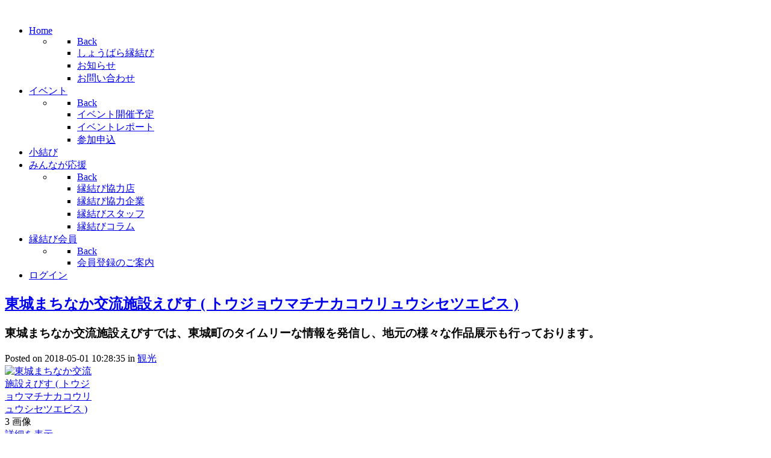

--- FILE ---
content_type: text/html; charset=utf-8
request_url: https://shobara-enmusubi.jp/index.php/cooperative-store-list/category/view/85-sightseeing
body_size: 47285
content:
<!DOCTYPE html>
<html lang="ja-JP" dir="ltr">
        
<head>
    
            <meta name="viewport" content="width=device-width, initial-scale=1.0">
        <meta http-equiv="X-UA-Compatible" content="IE=edge" />
        

                <link rel="icon" type="image/x-icon" href="/templates/g5_chimera/custom/images/favicon.ico" />
        
            
         <meta charset="utf-8">
	<meta name="description" content="しょうばら縁結びとは庄原市が庄原市総合サービス株式会社縁結び事業に委託をして運営している事業です。">
	<meta name="generator" content="MYOB">
	<title>しょうばら縁結び - 観光</title>

    <link href="/media/vendor/bootstrap/css/bootstrap.min.css?5.3.8" rel="stylesheet">
	<link href="/media/com_rsdirectory/css/common.css?57c29a" rel="stylesheet">
	<link href="/media/com_rsdirectory/css/jquery-ui-1.10.4.custom.min.css?57c29a" rel="stylesheet">
	<link href="/media/com_rsdirectory/css/style.css?57c29a" rel="stylesheet">
	<link href="/media/com_rsdirectory/css/font-awesome.min.css?57c29a" rel="stylesheet">
	<link href="/media/com_rsdirectory/css/style40.css?57c29a" rel="stylesheet">
	<link href="/media/com_rsdirectory/css/jquery.raty.css?57c29a" rel="stylesheet">
	<link href="/media/gantry5/assets/css/lightcase.css" rel="stylesheet">
	<link href="/media/gantry5/engines/nucleus/css-compiled/nucleus.css" rel="stylesheet">
	<link href="/templates/g5_chimera/custom/css-compiled/chimera_131.css" rel="stylesheet">
	<link href="/media/gantry5/engines/nucleus/css-compiled/bootstrap5.css" rel="stylesheet">
	<link href="/media/system/css/joomla-fontawesome.min.css" rel="stylesheet">
	<link href="/media/plg_system_debug/css/debug.css" rel="stylesheet">
	<link href="/media/gantry5/assets/css/font-awesome.min.css" rel="stylesheet">
	<link href="/templates/g5_chimera/custom/css-compiled/chimera-joomla_131.css" rel="stylesheet">
	<link href="/templates/g5_chimera/custom/css-compiled/custom_131.css" rel="stylesheet">
	<link href="/templates/g5_chimera/css/animate.css" rel="stylesheet">
	<link href="/templates/g5_chimera/css/aos.css" rel="stylesheet">
	<link href="/templates/g5_chimera/css/typography.css" rel="stylesheet">

    <script type="application/json" class="joomla-script-options new">{"joomla.jtext":{"COM_RSDIRECTORY_RATY_BAD":"悪い","COM_RSDIRECTORY_RATY_POOR":"貧租","COM_RSDIRECTORY_RATY_REGULAR":"普通","COM_RSDIRECTORY_RATY_GOOD":"よい","COM_RSDIRECTORY_RATY_GORGEOUS":"素晴らしい","COM_RSDIRECTORY_RATY_NOT_RATED_YET":"Not rated yet!","COM_RSDIRECTORY_ENTRY_DELETION_CONFIRMATION":"このエントリーを削除します。よろしいですか？","COM_RSDIRECTORY_ENTRY_ADD_TO_FAVORITES":"エントリーをお気に入りに追加","COM_RSDIRECTORY_ENTRY_REMOVE_FROM_FAVORITES":"エントリーをお気に入りから削除","RLTA_BUTTON_SCROLL_LEFT":"Scroll buttons to the left","RLTA_BUTTON_SCROLL_RIGHT":"Scroll buttons to the right"},"bootstrap.popover":{".hasPopover":{"animation":true,"container":"body","delay":{"show":50,"hide":200},"html":true,"trigger":"hover focus","offset":[0,10],"boundary":"scrollParent"}},"system.paths":{"root":"","rootFull":"https:\/\/shobara-enmusubi.jp\/","base":"","baseFull":"https:\/\/shobara-enmusubi.jp\/"},"csrf.token":"6e4a11ace1638e8f6c12710a26b133bd"}</script>
	<script src="/media/system/js/core.min.js?a3d8f8"></script>
	<script src="/media/vendor/jquery/js/jquery.min.js?3.7.1"></script>
	<script src="/media/legacy/js/jquery-noconflict.min.js?504da4"></script>
	<script src="/media/vendor/bootstrap/js/alert.min.js?5.3.8" type="module"></script>
	<script src="/media/vendor/bootstrap/js/button.min.js?5.3.8" type="module"></script>
	<script src="/media/vendor/bootstrap/js/carousel.min.js?5.3.8" type="module"></script>
	<script src="/media/vendor/bootstrap/js/collapse.min.js?5.3.8" type="module"></script>
	<script src="/media/vendor/bootstrap/js/dropdown.min.js?5.3.8" type="module"></script>
	<script src="/media/vendor/bootstrap/js/modal.min.js?5.3.8" type="module"></script>
	<script src="/media/vendor/bootstrap/js/offcanvas.min.js?5.3.8" type="module"></script>
	<script src="/media/vendor/bootstrap/js/popover.min.js?5.3.8" type="module"></script>
	<script src="/media/vendor/bootstrap/js/scrollspy.min.js?5.3.8" type="module"></script>
	<script src="/media/vendor/bootstrap/js/tab.min.js?5.3.8" type="module"></script>
	<script src="/media/vendor/bootstrap/js/toast.min.js?5.3.8" type="module"></script>
	<script src="/media/com_rsdirectory/js/jquery.ui.datepicker.min.js?57c29a"></script>
	<script src="/media/com_rsdirectory/js/common.js?57c29a"></script>
	<script src="/media/com_rsdirectory/js/modal-fix.js?57c29a"></script>
	<script src="/media/com_rsdirectory/js/script.js?57c29a"></script>
	<script src="/media/com_rsdirectory/js/jquery.raty.min.js?57c29a"></script>
	<script src="/templates/g5_chimera/js/chart.js"></script>
	<script src="/templates/g5_chimera/js/aos.js"></script>
	<script>rltaSettings = {"switchToAccordions":true,"switchBreakPoint":576,"buttonScrollSpeed":5,"addHashToUrls":true,"rememberActive":false,"wrapButtons":false}</script>
	<script>var rsdir = {version: "2.3.0",token: "6e4a11ace1638e8f6c12710a26b133bd",root: "/",base: "/",isJ4: 1,files_limit: {}};</script>
	<script> jQuery(function($)
						{
							if ($('.rsdir-entry-rating').length > 0 && $.fn.raty) {
								$('.rsdir-entry-rating').raty(
								{
									path		: "/media/com_rsdirectory/images/raty/",
									hints		: [Joomla.JText._('COM_RSDIRECTORY_RATY_BAD'), Joomla.JText._('COM_RSDIRECTORY_RATY_POOR'), Joomla.JText._('COM_RSDIRECTORY_RATY_REGULAR'), Joomla.JText._('COM_RSDIRECTORY_RATY_GOOD'), Joomla.JText._('COM_RSDIRECTORY_RATY_GORGEOUS')],
									noRatedMsg  : Joomla.JText._('COM_RSDIRECTORY_RATY_NOT_RATED_YET'),
									score		: function()
									{
										return $(this).attr("data-rating");
									},
									readOnly	: true,
									starType	: 'i',
									
								});
							}
						});</script>
	<script type="application/ld+json">[{
    "@context": "https://schema.org/",
    "@type": "Product",
    "name": "\u6771\u57ce\u307e\u3061\u306a\u304b\u4ea4\u6d41\u65bd\u8a2d\u3048\u3073\u3059 ( \u30c8\u30a6\u30b8\u30e7\u30a6\u30de\u30c1\u30ca\u30ab\u30b3\u30a6\u30ea\u30e5\u30a6\u30b7\u30bb\u30c4\u30a8\u30d3\u30b9 )",
    "image": [
        "https://shobara-enmusubi.jp/components/com_rsdirectory/files/cache/300x300/e7c3886edeeb06e30176a5f8d2d7c304.jpg",
        "https://shobara-enmusubi.jp/components/com_rsdirectory/files/cache/300x300/1d59af69e780104b6f3c68db663d67de.jpg",
        "https://shobara-enmusubi.jp/components/com_rsdirectory/files/cache/300x300/66b30f9602a2368c033411fd9dba927a.jpg"
    ],
    "description": " \u4f1a\u54e1\u7279\u5178  \u6765\u9928\u6642\u306b\u300c\u3048\u3073\u3059\u30af\u30ea\u30a2\u30d5\u30a1\u30a4\u30eb\u300d\u30d7\u30ec\u30bc\u30f3\u30c8\u306a\u3069  \u6765\u5e97\u6642, \u4e88\u7d04\u6642\u306b\u4f1a\u54e1\u8a3c\u3092\u63d0\u793a\u3057\u3066\u304f\u3060\u3055\u3044\u3002&nbsp;\u4f1a\u54e1\u8a3c\u3092\u8868\u793a \u5e97\u4f11\u65e5 \u6bce\u9031\u6728\u66dc\u65e5 \u55b6\u696d\u6642\u9593 9\uff1a00\uff5e18\uff1a00 \u304a\u554f\u3044\u5408\u308f\u305b\u5148 \u5e97\u8217 \u96fb\u8a71\u756a\u53f708477-3-0788\u30e1\u30fc\u30eb\u30a2\u30c9\u30ec\u30b9tojo.machinaka.ebisu@gmail.com \u30db\u30fc\u30e0\u30da\u30fc\u30b8http://machinaka-ebisu.com \u304a\u5e97\u304b\u3089\u306e\u4e00\u8a00 \u6771\u57ce\u307e\u3061\u306a\u304b\u4ea4\u6d41\u65bd\u8a2d\u3048\u3073\u3059\u3067\u306f\u3001\u6771\u57ce\u753a\u306e\u30bf\u30a4\u30e0\u30ea\u30fc\u306a\u60c5\u5831\u3092\u767a\u4fe1\u3057\u3001\u5730\u5143\u306e\u69d8\u3005\u306a\u4f5c\u54c1\u5c55\u793a\u3082\u884c\u3063\u3066\u304a\u308a\u307e\u3059\u3002"
},
{
    "@context": "https://schema.org/",
    "@type": "Product",
    "name": "\u5ca9\u672c\u89b3\u5149\u308a\u3093\u3054\u5712 ( \u30a4\u30ef\u30e2\u30c8\u30ab\u30f3\u30b3\u30a6\u30ea\u30f3\u30b4\u30a8\u30f3 )",
    "image": [
        "https://shobara-enmusubi.jp/components/com_rsdirectory/files/cache/300x300/ae0a68a17073f73a5e56c9bea2ff9c73.jpg",
        "https://shobara-enmusubi.jp/components/com_rsdirectory/files/cache/300x300/d16daaa2622b11980ab8098b7be958ed.jpg",
        "https://shobara-enmusubi.jp/components/com_rsdirectory/files/cache/300x300/94cccb8357baf028093589d86f408a7f.jpg",
        "https://shobara-enmusubi.jp/components/com_rsdirectory/files/cache/300x300/a962cc10d265134a12a32cd57d001d3a.jpg"
    ],
    "description": " \u4f1a\u54e1\u7279\u5178  \u4f1a\u54e1\u8a3c\u3092\u63b2\u793a\u3055\u308c\u308b\u3068\u3001\u4f1a\u54e1\u8a3c1\u679a\u306b\u3064\u304d\u5165\u5712\u6599\u3092100\u5186\u5f15\u304d\uff01  \u6765\u5e97\u6642\u306b\u4f1a\u54e1\u8a3c\u3092\u63d0\u793a\u3057\u3066\u304f\u3060\u3055\u3044\u3002&nbsp;\u4f1a\u54e1\u8a3c\u3092\u8868\u793a \u5e97\u4f11\u65e5 \u30b7\u30fc\u30ba\u30f3\u4e2d\u306f\u5e97\u4f11\u65e5\u306a\u3057 \u55b6\u696d\u6642\u9593 \u306a\u3057 \u304a\u554f\u3044\u5408\u308f\u305b\u5148 \u5e97\u8217 \u96fb\u8a71\u756a\u53f708477-5-0636 \u30db\u30fc\u30e0\u30da\u30fc\u30b8http://www.just.st/306564 \u304a\u5e97\u304b\u3089\u306e\u4e00\u8a00 30\u7a2e\u985e\u306e\u8c4a\u5bcc\u306a\u54c1\u7a2e\u3001\u6a19\u9ad8600\uff4d\u306e\u9ad8\u539f\u308a\u3093\u3054\uff01\u592a\u967d\u306e\u5149\u3092\u3044\u3063\u3071\u3044\u6d74\u3073\u305f\u6700\u9ad8\u306e\u5473\u3067\u3059\uff01\u308a\u3093\u3054\u306e\u4ed6\u306b\u3082\u3001\u3076\u3069\u3046\u3082\u683d\u57f9\u3057\u3066\u307e\u3059\u3002\u30d4\u30aa\u30fc\u30cd\u3084\u30af\u30a4\u30fc\u30f3\u30cb\u30fc\u30ca\u3001\u4eba\u6c17\u306e\u30b7\u30e3\u30a4\u30f3\u30de\u30b9\u30ab\u30c3\u30c8\u3082\uff01\u308a\u3093\u3054\u72e9\u308a\u3092\u697d\u3057\u3093\u3060\u3042\u3068\u306e\u3001\u6bd4\u5a46\u725b\u713c\u8089\u30b3\u30fc\u30ca\u30fc\u3082\u5927\u4eba\u6c17\u3067\u3059\uff01"
},
{
    "@context": "https://schema.org/",
    "@type": "Product",
    "name": "\u5927\u9b3c\u8c37\u30aa\u30fc\u30c8\u30ad\u30e3\u30f3\u30d7\u5834 ( \u30aa\u30aa\u30ae\u30c0\u30cb\u30aa\u30fc\u30c8\u30ad\u30e3\u30f3\u30d7\u30b8\u30e7\u30a6 )",
    "image": [
        "https://shobara-enmusubi.jp/components/com_rsdirectory/files/cache/300x300/2280bf045a3fbd2d491897add3121188.jpg",
        "https://shobara-enmusubi.jp/components/com_rsdirectory/files/cache/300x300/acb0efbb427ce7d2ef20ec3e552b0afb.jpg",
        "https://shobara-enmusubi.jp/components/com_rsdirectory/files/cache/300x300/480aa089c401c2e88302beb2b15551a3.jpg",
        "https://shobara-enmusubi.jp/components/com_rsdirectory/files/cache/300x300/618b40d578ac7f08fd49db1e4eb3fb47.jpg"
    ],
    "description": " \u4f1a\u54e1\u7279\u5178  \u2460\u30c4\u30ea\u30fc\u30a2\u30c9\u30d9\u30f3\u30c1\u30e3\u30fc 200\u5186\u5f15\u304d(\u4ed6\u30b5\u30fc\u30d3\u30b9\u4f7f\u7528\u4e0d\u53ef\u30fb\u30b0\u30eb\u30fc\u30d7\u5168\u54e1) \u2461\u5bbf\u6cca\u306e\u65b9 400\u5186\u5f15\u304d(\u4ed6\u30b5\u30fc\u30d3\u30b9\u4f7f\u7528\u4e0d\u53ef)  \u6765\u5e97\u6642, \u7cbe\u7b97\u6642\u306b\u4f1a\u54e1\u8a3c\u3092\u63d0\u793a\u3057\u3066\u304f\u3060\u3055\u3044\u3002&nbsp;\u4f1a\u54e1\u8a3c\u3092\u8868\u793a \u5e97\u4f11\u65e5 \u51ac\u671f\u306e\u307f \u55b6\u696d\u6642\u9593 8\uff1a30\uff5e17\uff1a30 \u304a\u554f\u3044\u5408\u308f\u305b\u5148 \u5e97\u8217 \u96fb\u8a71\u756a\u53f70824-86-2323\u30e1\u30fc\u30eb\u30a2\u30c9\u30ec\u30b9info@ogidani.co.jp \u30db\u30fc\u30e0\u30da\u30fc\u30b8http://www.ogidani.co.jp \u304a\u5e97\u304b\u3089\u306e\u4e00\u8a00 \u81ea\u7136\u306e\u4e2d\u3067\u697d\u3057\u304f\u3059\u3054\u3059\u3053\u3068\u304c\u3067\u304d\u308b\u30ad\u30e3\u30f3\u30d7\u5834\u3067\u3059\u3002\u4eba\u6c17\u306e\u30c4\u30ea\u30fc\u30a2\u30c9\u30d9\u30f3\u30c1\u30e3\u30fc\u3082\u305c\u3072\u4f53\u9a13\u3057\u3066\u304f\u3060\u3055\u3044\uff01"
},
{
    "@context": "https://schema.org/",
    "@type": "Product",
    "name": "\u3072\u3070\u9053\u5f8c\u5c71\u9ad8\u539f\u8358 \u3059\u305a\u3089\u3093\u306e\u6e6f ( \u30d2\u30d0\u30c9\u30a6\u30b4\u30e4\u30de\u30b3\u30a6\u30b2\u30f3\u30bd\u30a6 \u30b9\u30ba\u30e9\u30f3\u30ce\u30e6 )",
    "image": [
        "https://shobara-enmusubi.jp/components/com_rsdirectory/files/cache/300x300/f2aabc3faf9fba23a38d4610dde12c89.jpg",
        "https://shobara-enmusubi.jp/components/com_rsdirectory/files/cache/300x300/b1c8d7738a7918fa0278ddde753952d2.jpg",
        "https://shobara-enmusubi.jp/components/com_rsdirectory/files/cache/300x300/704182772b1c8b8670bd1ca1dc0873cf.jpg",
        "https://shobara-enmusubi.jp/components/com_rsdirectory/files/cache/300x300/8105c320b94e707a2c160ff5fe588e3c.jpg"
    ],
    "description": " \u4f1a\u54e1\u7279\u5178  \u3059\u305a\u3089\u3093\u306e\u6e6f\uff08\u65e5\u5e30\u308a\u6e29\u6cc9\uff09\u5165\u6d74\u6599\u901a\u5e38600\u5186\u3092100\u5186\u5f15\u304d  \u7cbe\u7b97\u6642\u306b\u4f1a\u54e1\u8a3c\u3092\u63d0\u793a\u3057\u3066\u304f\u3060\u3055\u3044\u3002&nbsp;\u4f1a\u54e1\u8a3c\u3092\u8868\u793a \u5e97\u4f11\u65e5 \u6bce\u9031\u706b\u66dc\u65e5\uff08\u795d\u796d\u65e5\u306f\u55b6\u696d\uff09 \u55b6\u696d\u6642\u9593 10:30\uff5e21:00 \u304a\u554f\u3044\u5408\u308f\u305b\u5148 \u5e97\u8217 \u96fb\u8a71\u756a\u53f70824-84-2170\u30e1\u30fc\u30eb\u30a2\u30c9\u30ec\u30b9hideyuki-hozawa@nekoyama.net \u30db\u30fc\u30e0\u30da\u30fc\u30b8http://dogoyama.jp \u304a\u5e97\u304b\u3089\u306e\u4e00\u8a00 \u9053\u5f8c\u5c71\u306e\u9e93\u306b\u3072\u3063\u305d\u308a\u3068\u4f47\u3080\u3001\u6e90\u6cc9\u304b\u3051\u6d41\u3057\u306e\u65e5\u5e30\u308a\u6e29\u6cc9\u3092\u4f75\u8a2d\u3057\u305f\u9759\u304b\u306a\u9ad8\u539f\u30db\u30c6\u30eb"
}]</script>

    
                    <script async data-id="101476085" src="//static.getclicky.com/js"></script>
            
</head>

    <body class="gantry site com_rsdirectory view-entries no-layout no-task dir-ltr itemid-1849 outline-131 g-offcanvas-left g-default g-style-preset3">
        
                    

        <div id="g-offcanvas"  data-g-offcanvas-swipe="0" data-g-offcanvas-css3="1">
                        <div class="g-grid">                        

        <div class="g-block size-100">
             <div id="mobile-menu-4892-particle" class="g-content g-particle">            <div id="g-mobilemenu-container" data-g-menu-breakpoint="48rem"></div>
            </div>
        </div>
            </div>
    </div>
        <div id="g-page-surround">
            <div class="g-offcanvas-hide g-offcanvas-toggle" role="navigation" data-offcanvas-toggle aria-controls="g-offcanvas" aria-expanded="false"><i class="fa fa-fw fa-bars"></i></div>                        

                                
                <section id="g-navigation">
                <div class="g-container">                                <div class="g-grid">                        

        <div class="g-block size-25 nomarginall">
             <div id="logo-5679-particle" class="g-content g-particle">            <a href="/" title="" rel="home" class="g-logo">
        <img src="/templates/g5_chimera/custom/images/logo-grey2.png" alt="" />
        
</a>
            </div>
        </div>
                    

        <div class="g-block size-75 center nomarginall nopaddingall g-chimera-menu">
             <div id="menu-2875-particle" class="g-content g-particle">            <nav class="g-main-nav" data-g-hover-expand="true">
        <ul class="g-toplevel">
                                                                                                                
        
                
        
                
        
        <li class="g-menu-item g-menu-item-type-component g-menu-item-1821 g-parent g-standard g-menu-item-link-parent ">
                            <a class="g-menu-item-container" href="/index.php">
                                                                <span class="g-menu-item-content">
                                    <span class="g-menu-item-title">Home</span>
            
                    </span>
                    <span class="g-menu-parent-indicator" data-g-menuparent=""></span>                            </a>
                                                                            <ul class="g-dropdown g-inactive g-fade g-dropdown-right">
            <li class="g-dropdown-column">
                        <div class="g-grid">
                        <div class="g-block size-100">
            <ul class="g-sublevel">
                <li class="g-level-1 g-go-back">
                    <a class="g-menu-item-container" href="#" data-g-menuparent=""><span>Back</span></a>
                </li>
                                                                                                                    
        
                
        
                
        
        <li class="g-menu-item g-menu-item-type-component g-menu-item-1822  ">
                            <a class="g-menu-item-container" href="/index.php/home/about-us">
                                                                <span class="g-menu-item-content">
                                    <span class="g-menu-item-title">しょうばら縁結び</span>
            
                    </span>
                                                </a>
                                </li>
    
                                                                                                
        
                
        
                
        
        <li class="g-menu-item g-menu-item-type-component g-menu-item-1854  ">
                            <a class="g-menu-item-container" href="/index.php/home/information">
                                                                <span class="g-menu-item-content">
                                    <span class="g-menu-item-title">お知らせ</span>
            
                    </span>
                                                </a>
                                </li>
    
                                                                                                
        
                
        
                
        
        <li class="g-menu-item g-menu-item-type-component g-menu-item-1823  ">
                            <a class="g-menu-item-container" href="/index.php/home/contact">
                                                                <span class="g-menu-item-content">
                                    <span class="g-menu-item-title">お問い合わせ</span>
            
                    </span>
                                                </a>
                                </li>
    
    
            </ul>
        </div>
            </div>

            </li>
        </ul>
            </li>
    
                                                                                                
        
                
        
                
        
        <li class="g-menu-item g-menu-item-type-component g-menu-item-1824 g-parent g-standard g-menu-item-link-parent ">
                            <a class="g-menu-item-container" href="/index.php/events">
                                                                <span class="g-menu-item-content">
                                    <span class="g-menu-item-title">イベント</span>
            
                    </span>
                    <span class="g-menu-parent-indicator" data-g-menuparent=""></span>                            </a>
                                                                            <ul class="g-dropdown g-inactive g-fade g-dropdown-right">
            <li class="g-dropdown-column">
                        <div class="g-grid">
                        <div class="g-block size-100">
            <ul class="g-sublevel">
                <li class="g-level-1 g-go-back">
                    <a class="g-menu-item-container" href="#" data-g-menuparent=""><span>Back</span></a>
                </li>
                                                                                                                    
        
                
        
                
        
        <li class="g-menu-item g-menu-item-type-component g-menu-item-1825  ">
                            <a class="g-menu-item-container" href="/index.php/events/event-schedule">
                                                                <span class="g-menu-item-content">
                                    <span class="g-menu-item-title">イベント開催予定</span>
            
                    </span>
                                                </a>
                                </li>
    
                                                                                                
        
                
        
                
        
        <li class="g-menu-item g-menu-item-type-component g-menu-item-1826  ">
                            <a class="g-menu-item-container" href="/index.php/events/event-report">
                                                                <span class="g-menu-item-content">
                                    <span class="g-menu-item-title">イベントレポート</span>
            
                    </span>
                                                </a>
                                </li>
    
                                                                                                
        
                
        
                
        
        <li class="g-menu-item g-menu-item-type-component g-menu-item-1827  ">
                            <a class="g-menu-item-container" href="/index.php/events/event-application">
                                                                <span class="g-menu-item-content">
                                    <span class="g-menu-item-title">参加申込</span>
            
                    </span>
                                                </a>
                                </li>
    
    
            </ul>
        </div>
            </div>

            </li>
        </ul>
            </li>
    
                                                                                                
        
                
        
                
        
        <li class="g-menu-item g-menu-item-type-component g-menu-item-5604 g-standard  ">
                            <a class="g-menu-item-container" href="/index.php/komusubi">
                                                                <span class="g-menu-item-content">
                                    <span class="g-menu-item-title">小結び</span>
            
                    </span>
                                                </a>
                                </li>
    
                                                                                                
        
                
        
                
        
        <li class="g-menu-item g-menu-item-type-component g-menu-item-1829 g-parent g-standard g-menu-item-link-parent ">
                            <a class="g-menu-item-container" href="/index.php/cooperative">
                                                                <span class="g-menu-item-content">
                                    <span class="g-menu-item-title">みんなが応援</span>
            
                    </span>
                    <span class="g-menu-parent-indicator" data-g-menuparent=""></span>                            </a>
                                                                            <ul class="g-dropdown g-inactive g-fade g-dropdown-right">
            <li class="g-dropdown-column">
                        <div class="g-grid">
                        <div class="g-block size-100">
            <ul class="g-sublevel">
                <li class="g-level-1 g-go-back">
                    <a class="g-menu-item-container" href="#" data-g-menuparent=""><span>Back</span></a>
                </li>
                                                                                                                    
        
                
        
                
        
        <li class="g-menu-item g-menu-item-type-component g-menu-item-1830  ">
                            <a class="g-menu-item-container" href="/index.php/cooperative/cooperative-store?id=81">
                                                                <span class="g-menu-item-content">
                                    <span class="g-menu-item-title">縁結び協力店</span>
            
                    </span>
                                                </a>
                                </li>
    
                                                                                                
        
                
        
                
        
        <li class="g-menu-item g-menu-item-type-component g-menu-item-1831  ">
                            <a class="g-menu-item-container" href="/index.php/cooperative/cooperative-company" title=" title">
                                                                <span class="g-menu-item-content">
                                    <span class="g-menu-item-title">縁結び協力企業</span>
            
                    </span>
                                                </a>
                                </li>
    
                                                                                                
        
                
        
                
        
        <li class="g-menu-item g-menu-item-type-component g-menu-item-1832  ">
                            <a class="g-menu-item-container" href="/index.php/cooperative/staff">
                                                                <span class="g-menu-item-content">
                                    <span class="g-menu-item-title">縁結びスタッフ</span>
            
                    </span>
                                                </a>
                                </li>
    
                                                                                                
        
                
        
                
        
        <li class="g-menu-item g-menu-item-type-component g-menu-item-5425  ">
                            <a class="g-menu-item-container" href="/index.php/cooperative/staff-column">
                                                                <span class="g-menu-item-content">
                                    <span class="g-menu-item-title">縁結びコラム</span>
            
                    </span>
                                                </a>
                                </li>
    
    
            </ul>
        </div>
            </div>

            </li>
        </ul>
            </li>
    
                                                                                                
        
                
        
                
        
        <li class="g-menu-item g-menu-item-type-component g-menu-item-1833 g-parent g-standard g-menu-item-link-parent ">
                            <a class="g-menu-item-container" href="/index.php/membership">
                                                                <span class="g-menu-item-content">
                                    <span class="g-menu-item-title">縁結び会員</span>
            
                    </span>
                    <span class="g-menu-parent-indicator" data-g-menuparent=""></span>                            </a>
                                                                            <ul class="g-dropdown g-inactive g-fade g-dropdown-right">
            <li class="g-dropdown-column">
                        <div class="g-grid">
                        <div class="g-block size-100">
            <ul class="g-sublevel">
                <li class="g-level-1 g-go-back">
                    <a class="g-menu-item-container" href="#" data-g-menuparent=""><span>Back</span></a>
                </li>
                                                                                                                    
        
                
        
                
        
        <li class="g-menu-item g-menu-item-type-component g-menu-item-1834  ">
                            <a class="g-menu-item-container" href="/index.php/membership/membership-registration">
                                                                <span class="g-menu-item-content">
                                    <span class="g-menu-item-title">会員登録のご案内</span>
            
                    </span>
                                                </a>
                                </li>
    
    
            </ul>
        </div>
            </div>

            </li>
        </ul>
            </li>
    
                                                                                                
        
                
        
                
        
        <li class="g-menu-item g-menu-item-type-component g-menu-item-1835 g-standard  ">
                            <a class="g-menu-item-container" href="/index.php/login">
                                                                <span class="g-menu-item-content">
                                    <span class="g-menu-item-title">ログイン</span>
            
                    </span>
                                                </a>
                                </li>
    
    
        </ul>
    </nav>
            </div>
        </div>
            </div>
            </div>
        
    </section>
                    
                <section id="g-topfullwidth">
                <div class="g-container">                                <div class="g-grid">                        

        <div class="g-block size-100">
             <div class="g-system-messages">
                                            <div id="system-message-container">
    </div>

            
    </div>
        </div>
            </div>
            </div>
        
    </section>
    
                                
                
    
                <section id="g-main" class="g-wrapper">
                <div class="g-container">                    <div class="g-grid">                        

        <div class="g-block size-100">
             <section id="g-mainbody">
                                        <div class="g-grid">                        

        <div class="g-block size-100">
             <div class="g-content">
                                                            <div class="platform-content container"><div class="row"><div class="col"><div class="rsdir">
	<div class="row">
					<div class="col-md-12">
			
            				
						
			
			
<div class="rsdir-listings">
    			<div class="row rsdir-1-columns">
							<div class="col-md-12">
					<div class="rsdir-listing clearfix">
						<div class="row">
						
<div class="col-md-9 rsdir-listing-detail-part">
		
			
			
	<h2 class="rsdir-listing-title">
		<a href="/index.php/cooperative-store-list/128:dong-chengmachinaka-jiao-liu-shi-sheebisu-toujoumachinakakouryuushisetsuebisu" title="東城まちなか交流施設えびす ( トウジョウマチナカコウリュウシセツエビス )">東城まちなか交流施設えびす ( トウジョウマチナカコウリュウシセツエビス )</a>
	</h2>
		
						
				<h3 class="rsdir-listing-big-subtitle">東城まちなか交流施設えびすでは、東城町のタイムリーな情報を発信し、地元の様々な作品展示も行っております。<br />
</h3>
					
							
		<div class="rsdir-listing-meta clearfix">
			<div class="col-md-12">
				Posted on <i class="fa fa-calendar hasPopover" title="公開日"></i> 2018-05-01 10:28:35 in <i class="fa fa-folder-open hasPopover" title="カテゴリー"></i> <a href="/index.php/cooperative-store-list/category/view/85-sightseeing" title="観光 のすべてのエントリーを表示する">観光</a>							</div>
		</div><!-- .rsdir-listing-meta -->
	        
</div>        
    <div class="col-md-3  mt-2 mt-md-0 rsdir-listing-thumb-part">
		<div class="rsdir-listing-thumb-wrapper">
									
					<div class="thumbnail" style="max-width: 150px;">
						<a href="/index.php/cooperative-store-list/128:dong-chengmachinaka-jiao-liu-shi-sheebisu-toujoumachinakakouryuushisetsuebisu#rsdir-gallery" title="東城まちなか交流施設えびす ( トウジョウマチナカコウリュウシセツエビス )">
													<img class="img-thumbnail" src="https://shobara-enmusubi.jp/components/com_rsdirectory/files/cache/150x150/e7c3886edeeb06e30176a5f8d2d7c304.jpg" alt="東城まちなか交流施設えびす ( トウジョウマチナカコウリュウシセツエビス )" width="150" height="150" />
													</a>
												<div class="rsdir-listing-images-count badge bg-secondary">
							3 画像						</div>
											</div>
						
								<div class="btn-group rsdir-details-container">
									<a class="rsdir-entry-fav btn btn-secondary d-flex align-items-center" data-entry-id="128" title="エントリーをお気に入りに追加"><i class="fa fa-heart-o"></i></a>
									
									<a class="btn btn-primary" href="/index.php/cooperative-store-list/128:dong-chengmachinaka-jiao-liu-shi-sheebisu-toujoumachinakakouryuushisetsuebisu" title="東城まちなか交流施設えびす ( トウジョウマチナカコウリュウシセツエビス )">詳細を表示</a>
							</div>
							
		</div>
    </div>
        
						</div>
					</div><!-- .rsdir-listing -->
				</div><!-- .span -->
							</div><!-- .row-fluid -->
						<div class="row rsdir-1-columns">
							<div class="col-md-12">
					<div class="rsdir-listing clearfix">
						<div class="row">
						
<div class="col-md-9 rsdir-listing-detail-part">
		
			
			
	<h2 class="rsdir-listing-title">
		<a href="/index.php/cooperative-store-list/42:yan-ben-guan-guangringo-yuan-iwamotokankouringoen" title="岩本観光りんご園 ( イワモトカンコウリンゴエン )">岩本観光りんご園 ( イワモトカンコウリンゴエン )</a>
	</h2>
		
						
				<h3 class="rsdir-listing-big-subtitle">30種類の豊富な品種、標高600ｍの高原りんご！太陽の光をいっぱい浴びた最高の味です！りんごの他にも、ぶどうも栽培してます。ピオーネやクイーンニーナ、人気のシャインマスカットも！りんご狩りを楽しんだあとの、比婆牛焼肉コーナーも大人気です！<br />
</h3>
					
							
		<div class="rsdir-listing-meta clearfix">
			<div class="col-md-12">
				Posted on <i class="fa fa-calendar hasPopover" title="公開日"></i> 2017-10-02 10:00:00 in <i class="fa fa-folder-open hasPopover" title="カテゴリー"></i> <a href="/index.php/cooperative-store-list/category/view/85-sightseeing" title="観光 のすべてのエントリーを表示する">観光</a>							</div>
		</div><!-- .rsdir-listing-meta -->
	        
</div>        
    <div class="col-md-3  mt-2 mt-md-0 rsdir-listing-thumb-part">
		<div class="rsdir-listing-thumb-wrapper">
									
					<div class="thumbnail" style="max-width: 150px;">
						<a href="/index.php/cooperative-store-list/42:yan-ben-guan-guangringo-yuan-iwamotokankouringoen#rsdir-gallery" title="岩本観光りんご園 ( イワモトカンコウリンゴエン )">
													<img class="img-thumbnail" src="https://shobara-enmusubi.jp/components/com_rsdirectory/files/cache/150x150/ae0a68a17073f73a5e56c9bea2ff9c73.jpg" alt="岩本観光りんご園 ( イワモトカンコウリンゴエン )" width="150" height="150" />
													</a>
												<div class="rsdir-listing-images-count badge bg-secondary">
							4 画像						</div>
											</div>
						
								<div class="btn-group rsdir-details-container">
									<a class="rsdir-entry-fav btn btn-secondary d-flex align-items-center" data-entry-id="42" title="エントリーをお気に入りに追加"><i class="fa fa-heart-o"></i></a>
									
									<a class="btn btn-primary" href="/index.php/cooperative-store-list/42:yan-ben-guan-guangringo-yuan-iwamotokankouringoen" title="岩本観光りんご園 ( イワモトカンコウリンゴエン )">詳細を表示</a>
							</div>
							
		</div>
    </div>
        
						</div>
					</div><!-- .rsdir-listing -->
				</div><!-- .span -->
							</div><!-- .row-fluid -->
						<div class="row rsdir-1-columns">
							<div class="col-md-12">
					<div class="rsdir-listing clearfix">
						<div class="row">
						
<div class="col-md-9 rsdir-listing-detail-part">
		
			
			
	<h2 class="rsdir-listing-title">
		<a href="/index.php/cooperative-store-list/22:da-gui-guotokyanpu-chang-oogidaniotokyanpujou" title="大鬼谷オートキャンプ場 ( オオギダニオートキャンプジョウ )">大鬼谷オートキャンプ場 ( オオギダニオートキャンプジョウ )</a>
	</h2>
		
						
				<h3 class="rsdir-listing-big-subtitle">自然の中で楽しくすごすことができるキャンプ場です。人気のツリーアドベンチャーもぜひ体験してください！<br />
</h3>
					
							
		<div class="rsdir-listing-meta clearfix">
			<div class="col-md-12">
				Posted on <i class="fa fa-calendar hasPopover" title="公開日"></i> 2017-07-01 10:00:00 in <i class="fa fa-folder-open hasPopover" title="カテゴリー"></i> <a href="/index.php/cooperative-store-list/category/view/85-sightseeing" title="観光 のすべてのエントリーを表示する">観光</a>							</div>
		</div><!-- .rsdir-listing-meta -->
	        
</div>        
    <div class="col-md-3  mt-2 mt-md-0 rsdir-listing-thumb-part">
		<div class="rsdir-listing-thumb-wrapper">
									
					<div class="thumbnail" style="max-width: 150px;">
						<a href="/index.php/cooperative-store-list/22:da-gui-guotokyanpu-chang-oogidaniotokyanpujou#rsdir-gallery" title="大鬼谷オートキャンプ場 ( オオギダニオートキャンプジョウ )">
													<img class="img-thumbnail" src="https://shobara-enmusubi.jp/components/com_rsdirectory/files/cache/150x150/2280bf045a3fbd2d491897add3121188.jpg" alt="大鬼谷オートキャンプ場 ( オオギダニオートキャンプジョウ )" width="150" height="150" />
													</a>
												<div class="rsdir-listing-images-count badge bg-secondary">
							4 画像						</div>
											</div>
						
								<div class="btn-group rsdir-details-container">
									<a class="rsdir-entry-fav btn btn-secondary d-flex align-items-center" data-entry-id="22" title="エントリーをお気に入りに追加"><i class="fa fa-heart-o"></i></a>
									
									<a class="btn btn-primary" href="/index.php/cooperative-store-list/22:da-gui-guotokyanpu-chang-oogidaniotokyanpujou" title="大鬼谷オートキャンプ場 ( オオギダニオートキャンプジョウ )">詳細を表示</a>
							</div>
							
		</div>
    </div>
        
						</div>
					</div><!-- .rsdir-listing -->
				</div><!-- .span -->
							</div><!-- .row-fluid -->
						<div class="row rsdir-1-columns">
							<div class="col-md-12">
					<div class="rsdir-listing clearfix">
						<div class="row">
						
<div class="col-md-9 rsdir-listing-detail-part">
		
			
			
	<h2 class="rsdir-listing-title">
		<a href="/index.php/cooperative-store-list/17:hiba-dao-hou-shan-gao-yuan-zhuang-suzuranno-tang-hibadougoyamakougensou-suzurannoyu" title="ひば道後山高原荘 すずらんの湯 ( ヒバドウゴヤマコウゲンソウ スズランノユ )">ひば道後山高原荘 すずらんの湯 ( ヒバドウゴヤマコウゲンソウ スズランノユ )</a>
	</h2>
		
						
				<h3 class="rsdir-listing-big-subtitle">道後山の麓にひっそりと佇む、源泉かけ流しの日帰り温泉を併設した静かな高原ホテル<br />
</h3>
					
							
		<div class="rsdir-listing-meta clearfix">
			<div class="col-md-12">
				Posted on <i class="fa fa-calendar hasPopover" title="公開日"></i> 2017-05-01 11:00:00 in <i class="fa fa-folder-open hasPopover" title="カテゴリー"></i> <a href="/index.php/cooperative-store-list/category/view/85-sightseeing" title="観光 のすべてのエントリーを表示する">観光</a>							</div>
		</div><!-- .rsdir-listing-meta -->
	        
</div>        
    <div class="col-md-3  mt-2 mt-md-0 rsdir-listing-thumb-part">
		<div class="rsdir-listing-thumb-wrapper">
									
					<div class="thumbnail" style="max-width: 150px;">
						<a href="/index.php/cooperative-store-list/17:hiba-dao-hou-shan-gao-yuan-zhuang-suzuranno-tang-hibadougoyamakougensou-suzurannoyu#rsdir-gallery" title="ひば道後山高原荘 すずらんの湯 ( ヒバドウゴヤマコウゲンソウ スズランノユ )">
													<img class="img-thumbnail" src="https://shobara-enmusubi.jp/components/com_rsdirectory/files/cache/150x150/f2aabc3faf9fba23a38d4610dde12c89.jpg" alt="ひば道後山高原荘 すずらんの湯 ( ヒバドウゴヤマコウゲンソウ スズランノユ )" width="150" height="150" />
													</a>
												<div class="rsdir-listing-images-count badge bg-secondary">
							4 画像						</div>
											</div>
						
								<div class="btn-group rsdir-details-container">
									<a class="rsdir-entry-fav btn btn-secondary d-flex align-items-center" data-entry-id="17" title="エントリーをお気に入りに追加"><i class="fa fa-heart-o"></i></a>
									
									<a class="btn btn-primary" href="/index.php/cooperative-store-list/17:hiba-dao-hou-shan-gao-yuan-zhuang-suzuranno-tang-hibadougoyamakougensou-suzurannoyu" title="ひば道後山高原荘 すずらんの湯 ( ヒバドウゴヤマコウゲンソウ スズランノユ )">詳細を表示</a>
							</div>
							
		</div>
    </div>
        
						</div>
					</div><!-- .rsdir-listing -->
				</div><!-- .span -->
							</div><!-- .row-fluid -->
			</div>

<div class="pagination">
        
            
    </div>
			</div>
			</div><!-- .row-fluid -->
</div><!-- .rsdir --></div></div></div>
    
            
    </div>
        </div>
            </div>
            
    </section>
        </div>
            </div>
    </div>
        
    </section>
    
                    
                <section id="g-extension">
                <div class="g-container">                                <div class="g-grid">                        

        <div class="g-block size-100">
             <div class="g-content">
                                    <div class="platform-content"><div class="extension-a moduletable box1 title3">
        
<div id="mod-custom188" class="mod-custom custom">
    <div  class="gantry-width-spacer">
    <h3><span class="icon-heart">&nbsp;</span>会員特典ご利用の際のお願い</h3>
    <p>会員特典の多くは、しょうばら縁結びの趣旨に賛同いただきました店舗・団体様の善意により提供されています。<br />会員特典をご利用いただきます皆様には、その旨をご理解いただきますようお願いいたします。</p>
</div>
<div class="gantry-width-spacer">
    <h3>会員証の提示</h3>
    <p>しょうばら縁結び協力店で会員証の提示を求められましたら、以下のいずれかの方法で店舗・団体にご自身の会員証を提示してください。</p>
</div>
<div class="gantry-width-50 gantry-width-block">
  <div class="gantry-width-spacer">
    <h4><span class="icon-mobile">&nbsp;</span>会員証画面を表示して提示</h4>
    <p>お手持ちのスマートフォンやタブレットから本サイトにログインして、会員証画面を表示して提示してください。<br />
    会員証は本サイト「プロフィール」メニューから「会員証を表示」をクリック・タップすると表示されます。</p>
   <p><a href="/index.php/your-profile/show-certification-mark" class="readon">会員証を表示</a></p>
</div>
</div>

<div class="gantry-width-50 gantry-width-block">
  <div class="gantry-width-spacer">
<h4><span class="icon-print">&nbsp;</span>会員証画面を印刷して提示</h4>
<p>サイトにログインして表示した会員証画面を、お手持ちのプリンターで印刷して持参・提示してください。</p>
  </div>    
</div>

<div class="clear"></div></div>
</div></div>
            
        </div>
        </div>
            </div>
            </div>
        
    </section>
                    
                <section id="g-copyright">
                <div class="g-container">                                <div class="g-grid">                        

        <div class="g-block size-33 smallpaddingtop smallpaddingbottom" data-aos="fade-right" data-aos-delay="300" data-aos-anchor="&#x23;g-copyright" data-aos-anchor-placement="bottom-bottom">
             <div id="branding-4483-particle" class="g-content g-particle">            <div class="g-branding branding">
    <a href="http://shobara.co.jp/" target="_blank" title="庄原市総合サービス株式会社" class="powered-by"></a>
</div>
            </div>
        </div>
                    

        <div class="g-block size-34 smallpaddingtop smallpaddingbottom center" data-aos="fade-up" data-aos-delay="300" data-aos-anchor="&#x23;g-copyright" data-aos-anchor-placement="bottom-bottom">
             <div id="totop-7311-particle" class="g-content g-particle">            <div class=" g-particle">
    <div class="g-totop">
        <a href="#" id="g-totop" rel="nofollow"></a>
    </div>
</div>
            </div>
        </div>
                    

        <div class="g-block size-33 smallpaddingbottom smallpaddingtop" data-aos="fade-left" data-aos-delay="300" data-aos-anchor="&#x23;g-copyright" data-aos-anchor-placement="bottom-bottom">
             <div id="social-8525-particle" class="g-content g-particle">            <div class="rt-social-buttons ">
                    <a class="social-button" target="_blank" href="https://www.facebook.com/shobaraenmusubi" title="">
                <span class="fa fa-facebook"></span>
                <span class="g-social-text"></span>
            </a>
                    <a class="social-button" target="_blank" href="https://www.youtube.com/@user-de1lz3fo8l" title="">
                <span class="fa fa-youtube"></span>
                <span class="g-social-text"></span>
            </a>
            </div>
            </div>
        </div>
            </div>
            </div>
        
    </section>
    
                        

        </div>
                    

                        <script type="text/javascript" src="/media/gantry5/assets/js/main.js"></script>
    <script type="text/javascript" src="/media/gantry5/assets/js/lightcase.js"></script>
    <script type="text/javascript">jQuery(document).ready(function($) { jQuery('[data-rel^=lightcase]').lightcase({maxWidth: '100%', maxHeight: '100%', video: {width: '1280', height: '720'}}); });</script>
    <script type="text/javascript">	AOS.init({

	duration: 1000,
	once: 1,
	delay: 0,
	easing: 'ease',
	offset: 120

	});
</script>
    

    

        
    </body>
</html>
